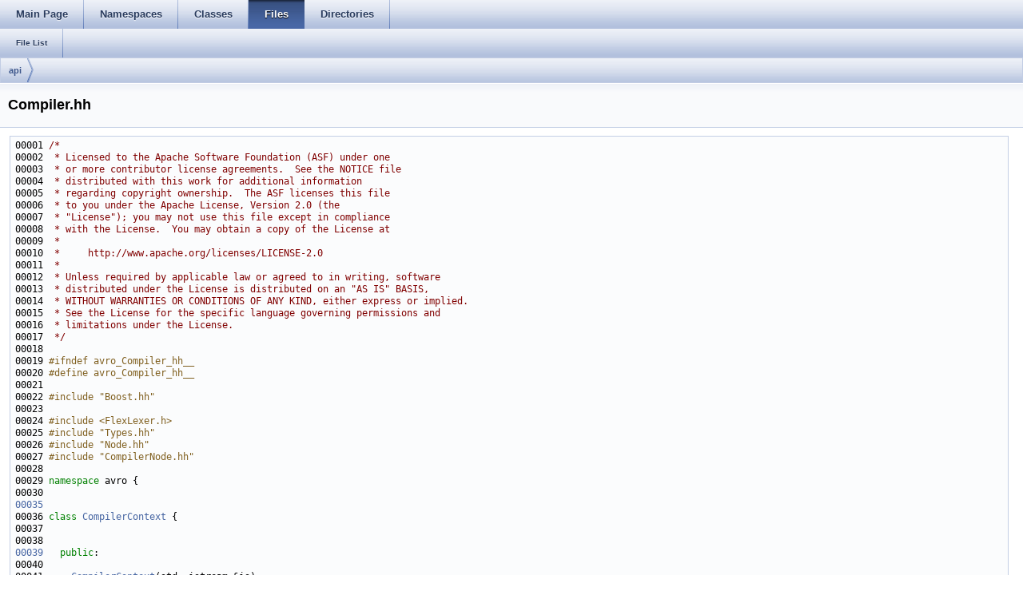

--- FILE ---
content_type: text/html
request_url: https://avro.apache.org/docs/1.6.1/api/cpp/html/Compiler_8hh_source.html
body_size: 2166
content:
<!DOCTYPE html PUBLIC "-//W3C//DTD XHTML 1.0 Transitional//EN" "http://www.w3.org/TR/xhtml1/DTD/xhtml1-transitional.dtd">
<html xmlns="http://www.w3.org/1999/xhtml">
<head>
<meta http-equiv="Content-Type" content="text/xhtml;charset=UTF-8"/>
<title>Avro C++: api/Compiler.hh Source File</title>
<link href="tabs.css" rel="stylesheet" type="text/css"/>
<link href="doxygen.css" rel="stylesheet" type="text/css"/>
</head>
<body>
<!-- Generated by Doxygen 1.7.1 -->
<div class="navigation" id="top">
  <div class="tabs">
    <ul class="tablist">
      <li><a href="index.html"><span>Main&nbsp;Page</span></a></li>
      <li><a href="namespaces.html"><span>Namespaces</span></a></li>
      <li><a href="annotated.html"><span>Classes</span></a></li>
      <li class="current"><a href="files.html"><span>Files</span></a></li>
      <li><a href="dirs.html"><span>Directories</span></a></li>
    </ul>
  </div>
  <div class="tabs2">
    <ul class="tablist">
      <li><a href="files.html"><span>File&nbsp;List</span></a></li>
    </ul>
  </div>
  <div class="navpath">
    <ul>
      <li><a class="el" href="dir_cb5252984eacae3d58ecad07b06cc2bf.html">api</a>      </li>
    </ul>
  </div>
</div>
<div class="header">
  <div class="headertitle">
<h1>Compiler.hh</h1>  </div>
</div>
<div class="contents">
<div class="fragment"><pre class="fragment"><a name="l00001"></a>00001 <span class="comment">/*</span>
<a name="l00002"></a>00002 <span class="comment"> * Licensed to the Apache Software Foundation (ASF) under one</span>
<a name="l00003"></a>00003 <span class="comment"> * or more contributor license agreements.  See the NOTICE file</span>
<a name="l00004"></a>00004 <span class="comment"> * distributed with this work for additional information</span>
<a name="l00005"></a>00005 <span class="comment"> * regarding copyright ownership.  The ASF licenses this file</span>
<a name="l00006"></a>00006 <span class="comment"> * to you under the Apache License, Version 2.0 (the</span>
<a name="l00007"></a>00007 <span class="comment"> * &quot;License&quot;); you may not use this file except in compliance</span>
<a name="l00008"></a>00008 <span class="comment"> * with the License.  You may obtain a copy of the License at</span>
<a name="l00009"></a>00009 <span class="comment"> *</span>
<a name="l00010"></a>00010 <span class="comment"> *     http://www.apache.org/licenses/LICENSE-2.0</span>
<a name="l00011"></a>00011 <span class="comment"> *</span>
<a name="l00012"></a>00012 <span class="comment"> * Unless required by applicable law or agreed to in writing, software</span>
<a name="l00013"></a>00013 <span class="comment"> * distributed under the License is distributed on an &quot;AS IS&quot; BASIS,</span>
<a name="l00014"></a>00014 <span class="comment"> * WITHOUT WARRANTIES OR CONDITIONS OF ANY KIND, either express or implied.</span>
<a name="l00015"></a>00015 <span class="comment"> * See the License for the specific language governing permissions and</span>
<a name="l00016"></a>00016 <span class="comment"> * limitations under the License.</span>
<a name="l00017"></a>00017 <span class="comment"> */</span>
<a name="l00018"></a>00018 
<a name="l00019"></a>00019 <span class="preprocessor">#ifndef avro_Compiler_hh__</span>
<a name="l00020"></a>00020 <span class="preprocessor"></span><span class="preprocessor">#define avro_Compiler_hh__</span>
<a name="l00021"></a>00021 <span class="preprocessor"></span>
<a name="l00022"></a>00022 <span class="preprocessor">#include &quot;Boost.hh&quot;</span>
<a name="l00023"></a>00023 
<a name="l00024"></a>00024 <span class="preprocessor">#include &lt;FlexLexer.h&gt;</span>
<a name="l00025"></a>00025 <span class="preprocessor">#include &quot;Types.hh&quot;</span>
<a name="l00026"></a>00026 <span class="preprocessor">#include &quot;Node.hh&quot;</span>
<a name="l00027"></a>00027 <span class="preprocessor">#include &quot;CompilerNode.hh&quot;</span>
<a name="l00028"></a>00028 
<a name="l00029"></a>00029 <span class="keyword">namespace </span>avro {
<a name="l00030"></a>00030 
<a name="l00035"></a><a class="code" href="classavro_1_1CompilerContext.html">00035</a>     
<a name="l00036"></a>00036 <span class="keyword">class </span><a class="code" href="classavro_1_1CompilerContext.html" title="This class is used to implement an avro spec parser using a flex/bison compiler.">CompilerContext</a> {
<a name="l00037"></a>00037 
<a name="l00038"></a>00038 
<a name="l00039"></a><a class="code" href="classavro_1_1CompilerContext.html#ae5c293bf6624a19c04bf650182506b2f">00039</a>   <span class="keyword">public</span>:
<a name="l00040"></a>00040 
<a name="l00041"></a>00041     <a class="code" href="classavro_1_1CompilerContext.html" title="This class is used to implement an avro spec parser using a flex/bison compiler.">CompilerContext</a>(std::istream &amp;is) :
<a name="l00042"></a>00042         lexer_(&amp;is)
<a name="l00043"></a>00043     {}
<a name="l00044"></a>00044 
<a name="l00047"></a>00047     <span class="keywordtype">void</span> <a class="code" href="classavro_1_1CompilerContext.html#ae5c293bf6624a19c04bf650182506b2f" title="Called by the lexer whenever it encounters text that is not a symbol it recognizes (names...">setText</a>(<span class="keyword">const</span> <span class="keywordtype">char</span> *text) {
<a name="l00048"></a>00048         text_ = text;
<a name="l00049"></a>00049     }
<a name="l00050"></a>00050 
<a name="l00051"></a>00051     <span class="keywordtype">void</span> addNamedType();
<a name="l00052"></a>00052 
<a name="l00053"></a>00053     <span class="keywordtype">void</span> startType();
<a name="l00054"></a>00054     <span class="keywordtype">void</span> stopType();
<a name="l00055"></a>00055 
<a name="l00056"></a>00056     <span class="keywordtype">void</span> addType(<a class="code" href="namespaceavro.html#a29e528c3fe1cb5660067a02721fae0b7" title="The &amp;quot;type&amp;quot; for the schema.">avro::Type</a> type);
<a name="l00057"></a>00057 
<a name="l00058"></a>00058     <span class="keywordtype">void</span> setSizeAttribute();
<a name="l00059"></a>00059     <span class="keywordtype">void</span> setNameAttribute();
<a name="l00060"></a>00060     <span class="keywordtype">void</span> setSymbolsAttribute();
<a name="l00061"></a>00061 
<a name="l00062"></a>00062     <span class="keywordtype">void</span> setFieldsAttribute();
<a name="l00063"></a>00063     <span class="keywordtype">void</span> setItemsAttribute();
<a name="l00064"></a>00064     <span class="keywordtype">void</span> setValuesAttribute();
<a name="l00065"></a>00065     <span class="keywordtype">void</span> setTypesAttribute();
<a name="l00066"></a>00066 
<a name="l00067"></a>00067     <span class="keywordtype">void</span> textContainsFieldName();
<a name="l00068"></a>00068 
<a name="l00069"></a>00069     <span class="keyword">const</span> FlexLexer &amp;lexer()<span class="keyword"> const </span>{
<a name="l00070"></a>00070         <span class="keywordflow">return</span> lexer_;
<a name="l00071"></a>00071     }
<a name="l00072"></a>00072     FlexLexer &amp;lexer() {
<a name="l00073"></a>00073         <span class="keywordflow">return</span> lexer_;
<a name="l00074"></a>00074     }
<a name="l00075"></a>00075 
<a name="l00076"></a>00076     <span class="keyword">const</span> NodePtr &amp;getRoot()<span class="keyword"> const </span>{
<a name="l00077"></a>00077         <span class="keywordflow">return</span> root_;
<a name="l00078"></a>00078     }
<a name="l00079"></a>00079 
<a name="l00080"></a>00080   <span class="keyword">private</span>:
<a name="l00081"></a>00081 
<a name="l00082"></a>00082     <span class="keyword">typedef</span> <a class="code" href="classboost_1_1ptr__vector.html">boost::ptr_vector&lt;CompilerNode&gt;</a> Stack;
<a name="l00083"></a>00083 
<a name="l00084"></a>00084     <span class="keywordtype">void</span> add(<span class="keyword">const</span> NodePtr &amp;node);
<a name="l00085"></a>00085 
<a name="l00086"></a>00086     yyFlexLexer lexer_;
<a name="l00087"></a>00087     std::string text_;
<a name="l00088"></a>00088     
<a name="l00089"></a>00089     NodePtr   root_;
<a name="l00090"></a>00090     Stack     stack_;
<a name="l00091"></a>00091 };
<a name="l00092"></a>00092 
<a name="l00093"></a>00093 <span class="keyword">class </span>ValidSchema;
<a name="l00094"></a>00094 
<a name="l00098"></a>00098 
<a name="l00099"></a>00099 <span class="keywordtype">void</span> <a class="code" href="namespaceavro.html#ac736c901800fa085e133118b238f6b46" title="Given a stream comtaining a JSON schema, compiles the schema to a ValidSchema object.">compileJsonSchema</a>(std::istream &amp;is, ValidSchema &amp;schema);
<a name="l00100"></a>00100 
<a name="l00105"></a>00105 
<a name="l00106"></a>00106 <span class="keywordtype">bool</span> <a class="code" href="namespaceavro.html#ac736c901800fa085e133118b238f6b46" title="Given a stream comtaining a JSON schema, compiles the schema to a ValidSchema object.">compileJsonSchema</a>(std::istream &amp;is, ValidSchema &amp;schema, std::string &amp;error);
<a name="l00107"></a>00107 
<a name="l00108"></a>00108 } <span class="comment">// namespace avro</span>
<a name="l00109"></a>00109 
<a name="l00110"></a>00110 <span class="preprocessor">#endif</span>
</pre></div></div>
</div>
<hr class="footer"/><address class="footer"><small>Generated on Fri Nov 4 2011 14:50:10 for Avro C++ by&nbsp;
<a href="http://www.doxygen.org/index.html">
<img class="footer" src="doxygen.png" alt="doxygen"/></a> 1.7.1 </small></address>
</body>
</html>
